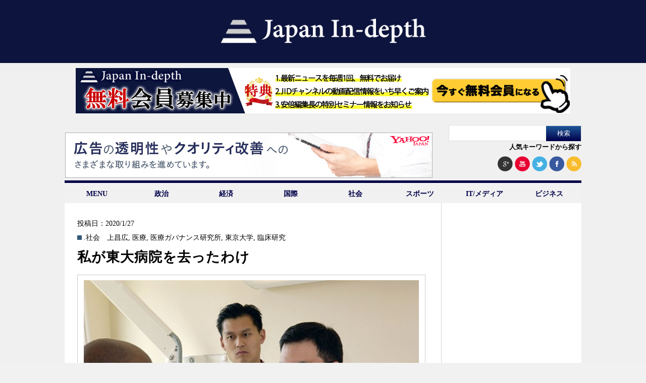

--- FILE ---
content_type: text/html; charset=UTF-8
request_url: https://ch.nicovideo.jp/japan-indepth/thumb_channel?type=1
body_size: 793
content:

<!DOCTYPE HTML PUBLIC "-//W3C//DTD HTML 4.01 Transitional//EN"
"http://www.w3.org/TR/html4/loose.dtd">
<html>
<head>
<meta http-equiv="Content-Type" content="text/html; charset=UTF-8">
<meta http-equiv="Content-Script-Type" content="text/javascript">
<meta http-equiv="Content-Style-Type" content="text/css">
<meta name="viewport" content="width=312">
<meta name="copyright" content="(C) DWANGO Co., Ltd.">
<title>安倍宏行の【Japan Indepth】チャンネル‐ニコニコチャンネル</title>
<link rel="stylesheet" type="text/css" charset="utf-8" href="https://secure-dcdn.cdn.nimg.jp/nicochannel/chfront/css/thumb_channel/common.css?1768454887
">
<link rel="stylesheet" type="text/css" charset="utf-8" href="https://secure-dcdn.cdn.nimg.jp/nicochannel/chfront/css/thumb_channel/i_textfield.css?1768454887
">
</head>
<body class="i_textfield_live">

<div id="main">

                <div id="chInfo">
            <h1 id="chSymbol"><a href="https://ch.nicovideo.jp/channel/ch2583652" target="_blank"><img src="https://secure-dcdn.cdn.nimg.jp/comch/channel-icon/128x128/ch2583652.jpg?1656925207" alt="安倍宏行の【Japan Indepth】チャンネル"></a></h1>
            <div id="logo"><a href="https://ch.nicovideo.jp/" target="_blank"><img src="https://secure-dcdn.cdn.nimg.jp/nicochannel/chfront/img/thumb_channel/logo2.png" alt="ニコニコチャンネル"></a></div>
            <div id="chDescription">
                <p><a href="https://ch.nicovideo.jp/channel/ch2583652" target="_blank">安倍宏行の【Japan Indepth】チャンネル</a></p>
                <p>元フジテレビ解説委員安倍宏行が2013年10月...</p>
            </div>
        </div>
        <!--// #chInfo //-->

                    
            <style>#videoInfo{width:100% !important;}</style>
            
        
        
                    
</div>
<!--// #main //-->

</body>
</html>


--- FILE ---
content_type: text/html; charset=utf-8
request_url: https://www.google.com/recaptcha/api2/aframe
body_size: 267
content:
<!DOCTYPE HTML><html><head><meta http-equiv="content-type" content="text/html; charset=UTF-8"></head><body><script nonce="XkiryhwOUiuU32lMfbkOBw">/** Anti-fraud and anti-abuse applications only. See google.com/recaptcha */ try{var clients={'sodar':'https://pagead2.googlesyndication.com/pagead/sodar?'};window.addEventListener("message",function(a){try{if(a.source===window.parent){var b=JSON.parse(a.data);var c=clients[b['id']];if(c){var d=document.createElement('img');d.src=c+b['params']+'&rc='+(localStorage.getItem("rc::a")?sessionStorage.getItem("rc::b"):"");window.document.body.appendChild(d);sessionStorage.setItem("rc::e",parseInt(sessionStorage.getItem("rc::e")||0)+1);localStorage.setItem("rc::h",'1768649019443');}}}catch(b){}});window.parent.postMessage("_grecaptcha_ready", "*");}catch(b){}</script></body></html>

--- FILE ---
content_type: text/javascript; charset=UTF-8
request_url: https://yads.yjtag.yahoo.co.jp/tag?s=41921_14964&fr_id=yads_8629838-1&u=https%3A%2F%2Fjapan-indepth.jp%2F%3Ftag%3D%25E8%2587%25A8%25E5%25BA%258A%25E7%25A0%2594%25E7%25A9%25B6&pv_ts=1768649013791&cu=https%3A%2F%2Fjapan-indepth.jp%2F&suid=219fd4f9-6082-4d6e-98e0-c6412e86b689
body_size: 788
content:
yadsDispatchDeliverProduct({"dsCode":"41921_14964","patternCode":"41921_14964-17964","outputType":"js_frame","targetID":"","requestID":"9846ae181a8967b2f8b805fe7b87cb73","products":[{"adprodsetCode":"41921_14964-17964-20527","adprodType":3,"adTag":"<script onerror='YJ_YADS.passback()' src='https://yads.yjtag.yahoo.co.jp/yda?adprodset=41921_14964-17964-20527&cb=1768649015469&cu=https%3A%2F%2Fjapan-indepth.jp%2F&pv_id=9846ae181a8967b2f8b805fe7b87cb73&suid=219fd4f9-6082-4d6e-98e0-c6412e86b689&u=https%3A%2F%2Fjapan-indepth.jp%2F%3Ftag%3D%25E8%2587%25A8%25E5%25BA%258A%25E7%25A0%2594%25E7%25A9%25B6' type='text/javascript'></script>","width":"160","height":"600","iframeFlag":1},{"adprodsetCode":"41921_14964-17964-20528","adprodType":5,"adTag":"<a href=\"http://promotionalads.yahoo.co.jp/quality/\" target=\"_top\">\n  <img src=\"//s.yimg.jp/images/im/innerad/QC_160_600.jpg\" width=\"160\" height=\"600\" border=\"0\">\n  </img>\n</a>","width":"160","height":"600"}],"measurable":1,"frameTag":"<div style=\"text-align:center;\"><iframe src=\"https://s.yimg.jp/images/listing/tool/yads/yads-iframe.html?s=41921_14964&fr_id=yads_8629838-1&u=https%3A%2F%2Fjapan-indepth.jp%2F%3Ftag%3D%25E8%2587%25A8%25E5%25BA%258A%25E7%25A0%2594%25E7%25A9%25B6&pv_ts=1768649013791&cu=https%3A%2F%2Fjapan-indepth.jp%2F&suid=219fd4f9-6082-4d6e-98e0-c6412e86b689\" style=\"border:none;clear:both;display:block;margin:auto;overflow:hidden\" allowtransparency=\"true\" data-resize-frame=\"true\" frameborder=\"0\" height=\"600\" id=\"yads_8629838-1\" name=\"yads_8629838-1\" scrolling=\"no\" title=\"Ad Content\" width=\"160\" allow=\"fullscreen; attribution-reporting\" allowfullscreen loading=\"eager\" ></iframe></div>"});

--- FILE ---
content_type: text/javascript; charset=UTF-8
request_url: https://yads.yjtag.yahoo.co.jp/tag?s=41921_14964&fr_id=yads_8629838-1&u=https%3A%2F%2Fjapan-indepth.jp%2F%3Ftag%3D%25E8%2587%25A8%25E5%25BA%258A%25E7%25A0%2594%25E7%25A9%25B6&pv_ts=1768649013791&cu=https%3A%2F%2Fjapan-indepth.jp%2F&suid=219fd4f9-6082-4d6e-98e0-c6412e86b689
body_size: 789
content:
yadsDispatchDeliverProduct({"dsCode":"41921_14964","patternCode":"41921_14964-17964","outputType":"js_frame","targetID":"","requestID":"96f72484651369d84f7bd644c5543a66","products":[{"adprodsetCode":"41921_14964-17964-20527","adprodType":3,"adTag":"<script onerror='YJ_YADS.passback()' src='https://yads.yjtag.yahoo.co.jp/yda?adprodset=41921_14964-17964-20527&cb=1768649018969&cu=https%3A%2F%2Fjapan-indepth.jp%2F&pv_id=96f72484651369d84f7bd644c5543a66&suid=219fd4f9-6082-4d6e-98e0-c6412e86b689&u=https%3A%2F%2Fjapan-indepth.jp%2F%3Ftag%3D%25E8%2587%25A8%25E5%25BA%258A%25E7%25A0%2594%25E7%25A9%25B6' type='text/javascript'></script>","width":"160","height":"600","iframeFlag":1},{"adprodsetCode":"41921_14964-17964-20528","adprodType":5,"adTag":"<a href=\"http://promotionalads.yahoo.co.jp/quality/\" target=\"_top\">\n  <img src=\"//s.yimg.jp/images/im/innerad/QC_160_600.jpg\" width=\"160\" height=\"600\" border=\"0\">\n  </img>\n</a>","width":"160","height":"600"}],"measurable":1,"frameTag":"<div style=\"text-align:center;\"><iframe src=\"https://s.yimg.jp/images/listing/tool/yads/yads-iframe.html?s=41921_14964&fr_id=yads_8629838-1&u=https%3A%2F%2Fjapan-indepth.jp%2F%3Ftag%3D%25E8%2587%25A8%25E5%25BA%258A%25E7%25A0%2594%25E7%25A9%25B6&pv_ts=1768649013791&cu=https%3A%2F%2Fjapan-indepth.jp%2F&suid=219fd4f9-6082-4d6e-98e0-c6412e86b689\" style=\"border:none;clear:both;display:block;margin:auto;overflow:hidden\" allowtransparency=\"true\" data-resize-frame=\"true\" frameborder=\"0\" height=\"600\" id=\"yads_8629838-1\" name=\"yads_8629838-1\" scrolling=\"no\" title=\"Ad Content\" width=\"160\" allow=\"fullscreen; attribution-reporting\" allowfullscreen loading=\"eager\" ></iframe></div>"});

--- FILE ---
content_type: text/javascript; charset=UTF-8
request_url: https://yads.yjtag.yahoo.co.jp/yda?adprodset=41921_14964-17964-20527&cb=1768649018969&cu=https%3A%2F%2Fjapan-indepth.jp%2F&pv_id=96f72484651369d84f7bd644c5543a66&suid=219fd4f9-6082-4d6e-98e0-c6412e86b689&u=https%3A%2F%2Fjapan-indepth.jp%2F%3Ftag%3D%25E8%2587%25A8%25E5%25BA%258A%25E7%25A0%2594%25E7%25A9%25B6
body_size: -10
content:
yadsRenderAd_v2([],{"adprodset_code":"41921_14964-17964-20527","callback":"","js_file_name":"","noad_callback":"","output_type":"js_frame"});

--- FILE ---
content_type: text/javascript; charset=UTF-8
request_url: https://yads.yjtag.yahoo.co.jp/tag?s=20209_14961&fr_id=yads_6794660-0&u=https%3A%2F%2Fjapan-indepth.jp%2F%3Ftag%3D%25E8%2587%25A8%25E5%25BA%258A%25E7%25A0%2594%25E7%25A9%25B6&pv_ts=1768649013791&cu=https%3A%2F%2Fjapan-indepth.jp%2F&suid=219fd4f9-6082-4d6e-98e0-c6412e86b689
body_size: 789
content:
yadsDispatchDeliverProduct({"dsCode":"20209_14961","patternCode":"20209_14961-17961","outputType":"js_frame","targetID":"","requestID":"0649374ef4accead99e38c760142368d","products":[{"adprodsetCode":"20209_14961-17961-20521","adprodType":3,"adTag":"<script onerror='YJ_YADS.passback()' src='https://yads.yjtag.yahoo.co.jp/yda?adprodset=20209_14961-17961-20521&cb=1768649015502&cu=https%3A%2F%2Fjapan-indepth.jp%2F&pv_id=0649374ef4accead99e38c760142368d&suid=219fd4f9-6082-4d6e-98e0-c6412e86b689&u=https%3A%2F%2Fjapan-indepth.jp%2F%3Ftag%3D%25E8%2587%25A8%25E5%25BA%258A%25E7%25A0%2594%25E7%25A9%25B6' type='text/javascript'></script>","width":"728","height":"90","iframeFlag":1},{"adprodsetCode":"20209_14961-17961-20522","adprodType":5,"adTag":"<a href=\"http://promotionalads.yahoo.co.jp/quality/\" target=\"_top\">\n  <img src=\"//s.yimg.jp/images/im/innerad/QC_728_90.jpg\" width=\"728\" height=\"90\" border=\"0\">\n  </img>\n</a>","width":"728","height":"90"}],"measurable":1,"frameTag":"<div style=\"text-align:center;\"><iframe src=\"https://s.yimg.jp/images/listing/tool/yads/yads-iframe.html?s=20209_14961&fr_id=yads_6794660-0&u=https%3A%2F%2Fjapan-indepth.jp%2F%3Ftag%3D%25E8%2587%25A8%25E5%25BA%258A%25E7%25A0%2594%25E7%25A9%25B6&pv_ts=1768649013791&cu=https%3A%2F%2Fjapan-indepth.jp%2F&suid=219fd4f9-6082-4d6e-98e0-c6412e86b689\" style=\"border:none;clear:both;display:block;margin:auto;overflow:hidden\" allowtransparency=\"true\" data-resize-frame=\"true\" frameborder=\"0\" height=\"90\" id=\"yads_6794660-0\" name=\"yads_6794660-0\" scrolling=\"no\" title=\"Ad Content\" width=\"728\" allow=\"fullscreen; attribution-reporting\" allowfullscreen loading=\"eager\" ></iframe></div>"});

--- FILE ---
content_type: text/javascript; charset=UTF-8
request_url: https://yads.yjtag.yahoo.co.jp/tag?s=20209_14961&fr_id=yads_6794660-0&u=https%3A%2F%2Fjapan-indepth.jp%2F%3Ftag%3D%25E8%2587%25A8%25E5%25BA%258A%25E7%25A0%2594%25E7%25A9%25B6&pv_ts=1768649013791&cu=https%3A%2F%2Fjapan-indepth.jp%2F&suid=219fd4f9-6082-4d6e-98e0-c6412e86b689
body_size: 788
content:
yadsDispatchDeliverProduct({"dsCode":"20209_14961","patternCode":"20209_14961-17961","outputType":"js_frame","targetID":"","requestID":"6bca7e4605acabd2294494388570a8ed","products":[{"adprodsetCode":"20209_14961-17961-20521","adprodType":3,"adTag":"<script onerror='YJ_YADS.passback()' src='https://yads.yjtag.yahoo.co.jp/yda?adprodset=20209_14961-17961-20521&cb=1768649018136&cu=https%3A%2F%2Fjapan-indepth.jp%2F&pv_id=6bca7e4605acabd2294494388570a8ed&suid=219fd4f9-6082-4d6e-98e0-c6412e86b689&u=https%3A%2F%2Fjapan-indepth.jp%2F%3Ftag%3D%25E8%2587%25A8%25E5%25BA%258A%25E7%25A0%2594%25E7%25A9%25B6' type='text/javascript'></script>","width":"728","height":"90","iframeFlag":1},{"adprodsetCode":"20209_14961-17961-20522","adprodType":5,"adTag":"<a href=\"http://promotionalads.yahoo.co.jp/quality/\" target=\"_top\">\n  <img src=\"//s.yimg.jp/images/im/innerad/QC_728_90.jpg\" width=\"728\" height=\"90\" border=\"0\">\n  </img>\n</a>","width":"728","height":"90"}],"measurable":1,"frameTag":"<div style=\"text-align:center;\"><iframe src=\"https://s.yimg.jp/images/listing/tool/yads/yads-iframe.html?s=20209_14961&fr_id=yads_6794660-0&u=https%3A%2F%2Fjapan-indepth.jp%2F%3Ftag%3D%25E8%2587%25A8%25E5%25BA%258A%25E7%25A0%2594%25E7%25A9%25B6&pv_ts=1768649013791&cu=https%3A%2F%2Fjapan-indepth.jp%2F&suid=219fd4f9-6082-4d6e-98e0-c6412e86b689\" style=\"border:none;clear:both;display:block;margin:auto;overflow:hidden\" allowtransparency=\"true\" data-resize-frame=\"true\" frameborder=\"0\" height=\"90\" id=\"yads_6794660-0\" name=\"yads_6794660-0\" scrolling=\"no\" title=\"Ad Content\" width=\"728\" allow=\"fullscreen; attribution-reporting\" allowfullscreen loading=\"eager\" ></iframe></div>"});